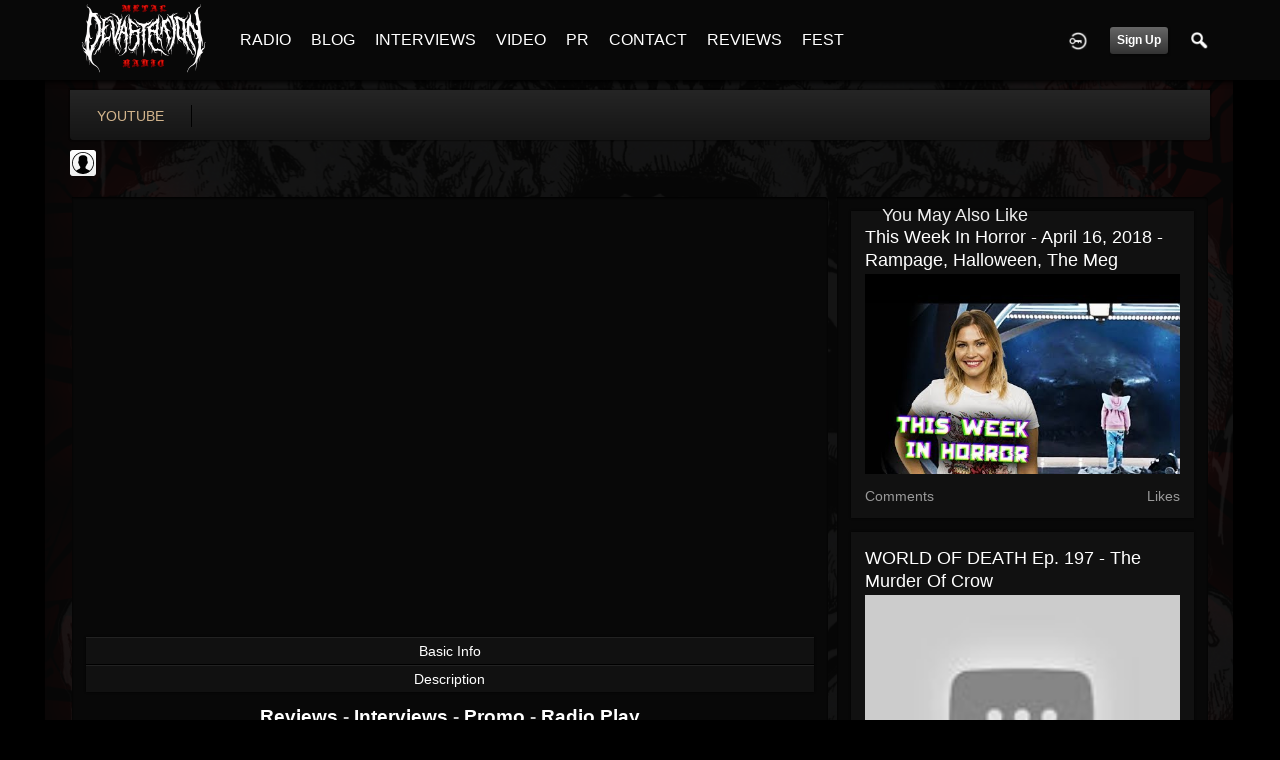

--- FILE ---
content_type: text/html; charset=utf-8
request_url: https://www.google.com/recaptcha/api2/aframe
body_size: 259
content:
<!DOCTYPE HTML><html><head><meta http-equiv="content-type" content="text/html; charset=UTF-8"></head><body><script nonce="ZuDMYgQs0qMUz5mVyJefSw">/** Anti-fraud and anti-abuse applications only. See google.com/recaptcha */ try{var clients={'sodar':'https://pagead2.googlesyndication.com/pagead/sodar?'};window.addEventListener("message",function(a){try{if(a.source===window.parent){var b=JSON.parse(a.data);var c=clients[b['id']];if(c){var d=document.createElement('img');d.src=c+b['params']+'&rc='+(localStorage.getItem("rc::a")?sessionStorage.getItem("rc::b"):"");window.document.body.appendChild(d);sessionStorage.setItem("rc::e",parseInt(sessionStorage.getItem("rc::e")||0)+1);localStorage.setItem("rc::h",'1768974256022');}}}catch(b){}});window.parent.postMessage("_grecaptcha_ready", "*");}catch(b){}</script></body></html>